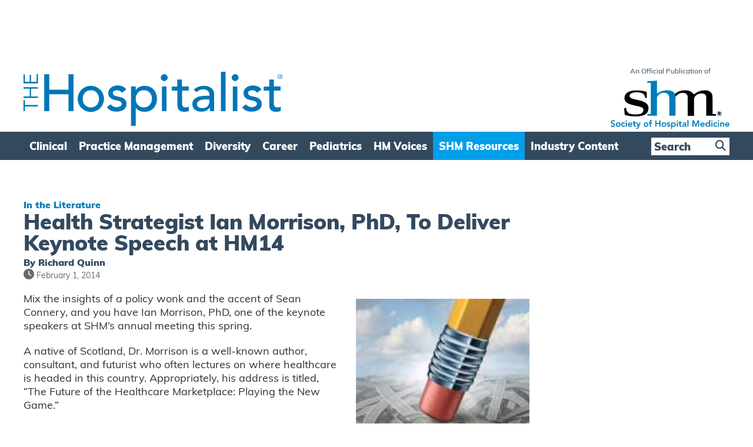

--- FILE ---
content_type: text/html; charset=utf-8
request_url: https://www.google.com/recaptcha/api2/aframe
body_size: 267
content:
<!DOCTYPE HTML><html><head><meta http-equiv="content-type" content="text/html; charset=UTF-8"></head><body><script nonce="alLF-sy8_sFGNGhQWYeIUQ">/** Anti-fraud and anti-abuse applications only. See google.com/recaptcha */ try{var clients={'sodar':'https://pagead2.googlesyndication.com/pagead/sodar?'};window.addEventListener("message",function(a){try{if(a.source===window.parent){var b=JSON.parse(a.data);var c=clients[b['id']];if(c){var d=document.createElement('img');d.src=c+b['params']+'&rc='+(localStorage.getItem("rc::a")?sessionStorage.getItem("rc::b"):"");window.document.body.appendChild(d);sessionStorage.setItem("rc::e",parseInt(sessionStorage.getItem("rc::e")||0)+1);localStorage.setItem("rc::h",'1769483957718');}}}catch(b){}});window.parent.postMessage("_grecaptcha_ready", "*");}catch(b){}</script></body></html>